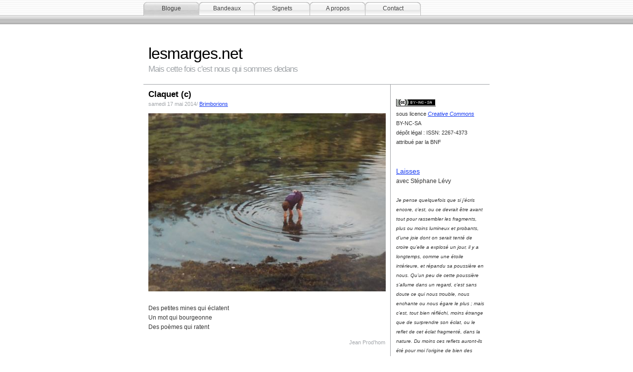

--- FILE ---
content_type: text/html
request_url: http://www.lesmarges.net/files/aa7dd1671d40c278eea06b979a1f20aa-2584.html
body_size: 5800
content:

<!DOCTYPE html PUBLIC "-//W3C//DTD XHTML 1.0 Strict//EN" "http://www.w3.org/TR/xhtml1/DTD/xhtml1-strict.dtd">
<html xmlns="http://www.w3.org/1999/xhtml">
	<head>
		<meta http-equiv="Content-Type" content="text/html; charset=utf-8" />
		<meta name="keywords" content="litt&eacute;rature, lesmarges.net, journal, tessons, brimborions, christian.metz, pierre, brise-lames, journal" />
		<meta name="robots" content="all" />
		<meta name="Content-Language" content="fr" />
		<meta name="DC.identifier" content="ISSN:2267-4373" />
		
		<title>Claquet (c) | Brimborions | lesmarges.net</title>
		<link rel="stylesheet" type="text/css" media="screen" href="../rw_common/themes/aqualicious/styles.css"  />
		<link rel="stylesheet" type="text/css" media="print" href="../rw_common/themes/aqualicious/print.css"  />
		<link rel="stylesheet" type="text/css" media="handheld" href="../rw_common/themes/aqualicious/handheld.css"  />
		<link rel="stylesheet" type="text/css" media="screen" href="../rw_common/themes/aqualicious/css/styles/metal.css" />
		<link rel="stylesheet" type="text/css" media="screen" href="../rw_common/themes/aqualicious/css/sidebar/sidebar_right.css" />
		<link rel="stylesheet" type="text/css" media="screen" href="../rw_common/themes/aqualicious/css/font/modern.css" />
		<link rel="stylesheet" type="text/css" media="screen" href="../rw_common/themes/aqualicious/css/background/white.css" />
		<link rel="stylesheet" type="text/css" media="screen" href="../rw_common/themes/aqualicious/css/width/700.css" />
		
		
		
		
		<script type="text/javascript" src="../rw_common/themes/aqualicious/javascript.js"></script>
		
		
		<link rel="alternate" type="application/rss+xml" title="Les marges.net" href="feed://www.lesmarges.net/files/blog.xml" />
		
	<!-- Start Google Analytics -->
<script>
  (function(i,s,o,g,r,a,m){i['GoogleAnalyticsObject']=r;i[r]=i[r]||function(){
  (i[r].q=i[r].q||[]).push(arguments)},i[r].l=1*new Date();a=s.createElement(o),
  m=s.getElementsByTagName(o)[0];a.async=1;a.src=g;m.parentNode.insertBefore(a,m)
  })(window,document,'script','//www.google-analytics.com/analytics.js','ga');

  ga('create', 'UA-42478322-1', 'lesmarges.net');
  ga('send', 'pageview');

</script> <!-- End Google Analytics -->
</head>
<body>
<div id="gradient"></div>
<div id="navcontainer"><!-- Start Navigation -->
	<ul><li><a href="../index.html" rel="self" id="current">Blogue</a></li><li><a href="../bandeaux/index.html" rel="self">Bandeaux</a></li><li><a href="../signets/index.html" rel="self">Signets</a></li><li><a href="../styled/index.html" rel="self">A propos</a></li><li><a href="../contact/contact.php" rel="self">Contact</a></li></ul>
</div><!-- End navigation -->

<div id="container"><!-- Start container -->
	<div id="pageHeader"><!-- Start page header -->
		
		<h1>lesmarges.net</h1>
		<h2>Mais cette fois c'est nous qui sommes dedans</h2>
	</div><!-- End page header -->

	<div id="sidebarContainer"><!-- Start Sidebar wrapper -->
		<div id="sidebar"><!-- Start sidebar content -->
			<h1 class="sideHeader"></h1><!-- Sidebar header -->
			<br /><img class="imageStyle" alt="80x15" src="80x15.png" width="80" height="15" /> <br /><span style="font-size:11px; ">sous licence </span><span style="font-size:11px; "><em><a href="http://creativecommons.fr/licences/les-6-licences/" rel="self">Creative Commons</a></em></span><span style="font-size:11px; "> <br />BY-NC-SA<br />d&eacute;p&ocirc;t l&eacute;gal&nbsp;: ISSN: 2267-4373 <br />attribu&eacute; par la BNF<br /></span><span style="font-size:11px; "><br /></span><a href="http://laisses.lesmarges.net" rel="self"><br /></a><span style="font-size:14px; "><a href="http://laisses.lesmarges.net" rel="self">Laisses</a></span><br />avec St&eacute;phane L&eacute;vy<span style="font-size:11px; "><br /></span><strong><br /></strong><span style="font-size:10px; "><em>Je pense quelquefois que si j&rsquo;&eacute;cris encore, c&rsquo;est, ou ce devrait &ecirc;tre avant tout pour rassembler les fragments, plus ou moins lumineux et probants, d&rsquo;une joie dont on serait tent&eacute; de croire qu&rsquo;elle a explos&eacute; un jour, il y a longtemps, comme une &eacute;toile int&eacute;rieure, et r&eacute;pandu sa poussi&egrave;re en nous. Qu&rsquo;un peu de cette poussi&egrave;re s&rsquo;allume dans un regard, c&rsquo;est sans doute ce qui nous trouble, nous enchante ou nous &eacute;gare le plus&nbsp;; mais c&rsquo;est, tout bien r&eacute;fl&eacute;chi, moins &eacute;trange que de surprendre son &eacute;clat, ou le reflet de cet &eacute;clat fragment&eacute;, dans la nature. Du moins ces reflets auront-ils &eacute;t&eacute; pour moi l&rsquo;origine de bien des r&ecirc;veries, pas toujours absolument infertiles.</em></span><span style="font-size:9px; "><em><br /></em></span><p style="text-align:right;"><span style="font-size:9px; "><em>Philippe Jaccottet<br />Cahier de verdure</em></span><span style="font-size:10px; "><em><br /></em></span><br /></p><p style="text-align:left;"><span style="font-size:10px; "><em>Finalement, ce qui constitue l'ossature de l'existence, ce n'est ni la famille, ni la carri&egrave;re, ni ce que d'autres diront ou penseront de vous, mais quelques instants de cette nature, soulev&eacute;s par une l&eacute;vitation plus sereine encore que celle de l'amour, et que la vie nous distribue avec une parcimonie &agrave; la mesure de notre faible coeur.</em></span><span style="font-size:9px; "><em><br /></em></span></p><p style="text-align:right;"><span style="font-size:9px; "><em>Nicolas Bouvier<br />L'usage du monde</em></span><span style="font-size:10px; "><em><br /></em></span><strong><br /></strong></p><p style="text-align:left;"><span style="font-size:10px; "><em>La terreur de ne rien retirer du torrent confus de ma pens&eacute;e (et pourtant, sans tant d'eau vaine et de sable les quelques paillettes pr&eacute;cieuses ne brilleraient jamais au soleil int&eacute;rieur le temps m&ecirc;me d'appara&icirc;tre et de dispara&icirc;tre) s'apaise parfois&nbsp;: je rencontre un dessein d'id&eacute;es qui se relie &agrave; telle ou telle certitude en moi-m&ecirc;me bri&egrave;vement per&ccedil;ue. Saurais-je conduire un jour ce flux indisciplin&eacute;&nbsp;?<br /></em></span></p><p style="text-align:right;"><span style="font-size:9px; "><em>G. Roud<br />Feuillets</em></span><span style="font-size:10px; "><em><br /></em></span></p><p style="text-align:left;"><span style="font-size:10px; "><em><br />Tourn&eacute; vers mes commencements, je m'aper&ccedil;ois qu'ils ne surnagent dans ma m&eacute;moire que sous forme de moments &eacute;pars, comme dans un naufrage les agr&egrave;s qu'on voit flotter encore &agrave; la surface de la mer, quand le b&acirc;timent lui-m&ecirc;me a coul&eacute;. Quelques souvenirs seulement, &ccedil;a et l&agrave;, que je n'ai pas choisis, qui ont &eacute;merg&eacute; d'eux-m&ecirc;mes, s&eacute;par&eacute;s les uns des autres par de grands intervalles ; mais pourquoi brillent-ils ainsi, et d'un &eacute;clat d'autant plus vif qu'une plus grande nuit les entoure&nbsp;?<br /></em></span></p><p style="text-align:right;"><span style="font-size:9px; "><em>C.-F. Ramuz<br />D&eacute;couverte du monde</em></span><span style="font-size:10px; "><em><br /></em></span></p><p style="text-align:left;"><span style="font-size:10px; "><em><br />Ils sont comparables &agrave; ces petites flaques d'eau qui sont d&eacute;pos&eacute;es sur le chemin apr&egrave;s l'averse, et que la terre n'a pas bues. Chacune d'entre elles refl&egrave;te tout le ciel, les nuages qui se sont d&eacute;chir&eacute;s et qui passent, le soleil qui luit de nouveau. Une grande mare, ou tout l'oc&eacute;an, n'auraient r&eacute;p&eacute;t&eacute; le ciel qu'une fois.<br /></em></span></p><p style="text-align:right;"><span style="font-size:9px; "><em>Pascal Quignard<br />Une g&ecirc;ne technique &agrave; l'&eacute;gard des fragments</em></span><span style="font-size:13px; font-weight:bold; "><em><br /></em></span></p><p style="text-align:left;"><span style="font:11px Arial, Verdana, Helvetica, sans-serif; font-weight:bold; color:#0E3157;font-weight:bold; "><br /><br /><br /></span><span style="font-size:10px; "><em>Ces br&egrave;ves proses ont en commun avec des photographies d'&ecirc;tre nettes quant &agrave; leur objet et cern&eacute;es d'oubli, de silence, pour ce qui n'est pas &agrave; l'int&eacute;rieur du cadre, l'instant d'avant et l'instant d'apr&egrave;s. Elles jouent donc avec le discontinu de la conscience et du souvenir, mais un rapprochement ici leur permet &ndash;&nbsp;puzzle o&ugrave; les angles blessants s'ajointent aux moments de douceur&nbsp;&ndash; de former l&eacute;gende pour le narrateur, les paysages assembl&eacute;s esquissent peut-&ecirc;tre un visage o&ugrave; se reconna&icirc;tra le photographe&nbsp;: son autoportrait lacunaire.<br /></em></span></p><p style="text-align:right;"><span style="font-size:9px; "><em>Jean-Loup Trassard,<br />Tardifs Instantan&eacute;s</em></span><span style="font:11px Arial, Verdana, Helvetica, sans-serif; font-weight:bold; color:#0E3157;font-weight:bold; "><br /></span></p><p style="text-align:left;"><span style="font:11px Arial, Verdana, Helvetica, sans-serif; font-weight:bold; color:#0E3157;font-weight:bold; "><br /><br /></span><span style="font:11px Arial, Verdana, Helvetica, sans-serif; "><em>C&rsquo;est comme &hellip; pris dans un coup de vent,<br />bourrasque<br />et que l&rsquo;on cherche une pierre pour poser sur les papiers qui d&eacute;j&agrave; s&rsquo;envolent<br />les retenir<br />affolement<br />tout s&rsquo;envole<br />J&rsquo;ai senti ce coup de vent et j&rsquo;ai cherch&eacute; &agrave; rassembler ces papiers qui risquaient de s&rsquo;envoler</em></span><span style="font-size:10px; "><em><br /></em></span></p><p style="text-align:right;"><span style="font-size:9px; "><em>Henri Calet<br />Pr&eacute;face de Pascal Pia dans Contre l'oubli</em></span><span style="font:11px Arial, Verdana, Helvetica, sans-serif; font-weight:bold; color:#0E3157;font-weight:bold; "><br /></span></p><p style="text-align:left;"><span style="font:11px Arial, Verdana, Helvetica, sans-serif; font-weight:bold; color:#0E3157;font-weight:bold; "><br /><br /><br /><br /><br /><br /><br /><br /><br /><br /><br /><br /><br /><br /><br /><br /><br /><br /><br /><br /><br /><br /><br /></span></p> <br /><!-- sidebar content you enter in the page inspector -->
			<div id="blog-categories"><a href="category-jean-r00e9my.html" class="blog-category-link-enabled">Jean-R&eacute;my</a><br /><a href="category-a-la-veille-de-la-conqu00eate.html" class="blog-category-link-enabled">A la veille de la conqu&ecirc;te</a><br /><a href="category-riant-mont.html" class="blog-category-link-enabled">Riant-Mont</a><br /><a href="category-autres-lieux.html" class="blog-category-link-enabled">Autres lieux</a><br /><a href="category-les-807.html" class="blog-category-link-enabled">Les 807</a><br /><a href="category-vases-communicants.html" class="blog-category-link-enabled">Vases communicants</a><br /><a href="category-lire-ecrire.html" class="blog-category-link-enabled">Lire Ecrire</a><br /><a href="category-hors-jeu.html" class="blog-category-link-enabled">Hors jeu</a><br /><a href="category-dimanches.html" class="blog-category-link-enabled">Dimanches</a><br /><a href="category-a-la-mine.html" class="blog-category-link-enabled">A la mine</a><br /><a href="category-chutes.html" class="blog-category-link-enabled">Chutes</a><br /><a href="category-il-y-a.html" class="blog-category-link-enabled">Il y a</a><br /><a href="category-les-disparus.html" class="blog-category-link-enabled">Les disparus</a><br /><a href="category-il-00e9tait-une-fois-l0027homme.html" class="blog-category-link-enabled">Il &eacute;tait une fois l'homme</a><br /><a href="category-peuplement.html" class="blog-category-link-enabled">Peuplement</a><br /><a href="category-au-pied-du-brise-lames.html" class="blog-category-link-enabled">Au pied du brise-lames</a><br /><a href="category-choses-vues.html" class="blog-category-link-enabled">Choses vues</a><br /><a href="category-extractions.html" class="blog-category-link-enabled">Extractions</a><br /><a href="category-au-riau.html" class="blog-category-link-enabled">Au Riau</a><br /><a href="category-pra-massin.html" class="blog-category-link-enabled">Pra Massin</a><br /><a href="category-f00e9n00e9ontises.html" class="blog-category-link-enabled">F&eacute;n&eacute;ontises</a><br /><a href="category-de-bric-et-de-broc.html" class="blog-category-link-enabled">De bric et de broc</a><br /><a href="category-bon-an-mal-an.html" class="blog-category-link-enabled">Bon an mal an</a><br /><a href="category-cher-pierre.html" class="blog-category-link-enabled">Cher Pierre</a><br /><a href="category-ecrire.html" class="blog-category-link-enabled">Ecrire</a><br /><a href="category-place-des-morts.html" class="blog-category-link-enabled">Place des morts</a><br /><a href="category-images.html" class="blog-category-link-enabled">Images</a><br /><a href="category-col00e8res.html" class="blog-category-link-enabled">Col&egrave;res</a><br /><a href="category-avec-thierry-metz.html" class="blog-category-link-enabled">Avec Thierry Metz</a><br /><a href="category-plans-fixes.html" class="blog-category-link-enabled">Plans fixes</a><br /><a href="category-faire-des-livres.html" class="blog-category-link-enabled">Faire des livres</a><br /><a href="category-brimborions.html" class="blog-category-link-enabled">Brimborions</a><br /><a href="category-l0027atelier.html" class="blog-category-link-enabled">L'atelier</a><br /><a href="category-cher-jean.html" class="blog-category-link-enabled">Cher Jean</a><br /><a href="category-tessons.html" class="blog-category-link-enabled">Tessons</a><br /><a href="category-marges.html" class="blog-category-link-enabled">Marges</a><br /><a href="category-amadou.html" class="blog-category-link-enabled">Amadou</a><br /><a href="category-laisses.html" class="blog-category-link-enabled">Laisses</a><br /></div><div id="blog-archives"><a class="blog-archive-link-enabled" href="archive-sep-2016.html">sept. 2016</a><br /><a class="blog-archive-link-enabled" href="archive-aug-2016.html">ao&ucirc;t 2016</a><br /><a class="blog-archive-link-enabled" href="archive-jul-2016.html">juil. 2016</a><br /><a class="blog-archive-link-enabled" href="archive-jun-2016.html">juin 2016</a><br /><a class="blog-archive-link-enabled" href="archive-may-2016.html">mai 2016</a><br /><a class="blog-archive-link-enabled" href="archive-apr-2016.html">avr. 2016</a><br /><a class="blog-archive-link-enabled" href="archive-mar-2016.html">mars 2016</a><br /><a class="blog-archive-link-enabled" href="archive-feb-2016.html">f&eacute;vr. 2016</a><br /><a class="blog-archive-link-enabled" href="archive-jan-2016.html">janv. 2016</a><br /><a class="blog-archive-link-enabled" href="archive-dec-2015.html">d&eacute;c. 2015</a><br /><a class="blog-archive-link-enabled" href="archive-nov-2015.html">nov. 2015</a><br /><a class="blog-archive-link-enabled" href="archive-oct-2015.html">oct. 2015</a><br /><a class="blog-archive-link-enabled" href="archive-sep-2015.html">sept. 2015</a><br /><a class="blog-archive-link-enabled" href="archive-aug-2015.html">ao&ucirc;t 2015</a><br /><a class="blog-archive-link-enabled" href="archive-jul-2015.html">juil. 2015</a><br /><a class="blog-archive-link-enabled" href="archive-jun-2015.html">juin 2015</a><br /><a class="blog-archive-link-enabled" href="archive-may-2015.html">mai 2015</a><br /><a class="blog-archive-link-enabled" href="archive-apr-2015.html">avr. 2015</a><br /><a class="blog-archive-link-enabled" href="archive-mar-2015.html">mars 2015</a><br /><a class="blog-archive-link-enabled" href="archive-feb-2015.html">f&eacute;vr. 2015</a><br /><a class="blog-archive-link-enabled" href="archive-jan-2015.html">janv. 2015</a><br /><a class="blog-archive-link-enabled" href="archive-dec-2014.html">d&eacute;c. 2014</a><br /><a class="blog-archive-link-enabled" href="archive-nov-2014.html">nov. 2014</a><br /><a class="blog-archive-link-enabled" href="archive-oct-2014.html">oct. 2014</a><br /><a class="blog-archive-link-enabled" href="archive-sep-2014.html">sept. 2014</a><br /><a class="blog-archive-link-enabled" href="archive-aug-2014.html">ao&ucirc;t 2014</a><br /><a class="blog-archive-link-enabled" href="archive-jul-2014.html">juil. 2014</a><br /><a class="blog-archive-link-enabled" href="archive-jun-2014.html">juin 2014</a><br /><a class="blog-archive-link-enabled" href="archive-may-2014.html">mai 2014</a><br /><a class="blog-archive-link-enabled" href="archive-apr-2014.html">avr. 2014</a><br /><a class="blog-archive-link-enabled" href="archive-mar-2014.html">mars 2014</a><br /><a class="blog-archive-link-enabled" href="archive-feb-2014.html">f&eacute;vr. 2014</a><br /><a class="blog-archive-link-enabled" href="archive-jan-2014.html">janv. 2014</a><br /><a class="blog-archive-link-enabled" href="archive-dec-2013.html">d&eacute;c. 2013</a><br /><a class="blog-archive-link-enabled" href="archive-nov-2013.html">nov. 2013</a><br /><a class="blog-archive-link-enabled" href="archive-oct-2013.html">oct. 2013</a><br /><a class="blog-archive-link-enabled" href="archive-sep-2013.html">sept. 2013</a><br /><a class="blog-archive-link-enabled" href="archive-aug-2013.html">ao&ucirc;t 2013</a><br /><a class="blog-archive-link-enabled" href="archive-jul-2013.html">juil. 2013</a><br /><a class="blog-archive-link-enabled" href="archive-jun-2013.html">juin 2013</a><br /><a class="blog-archive-link-enabled" href="archive-may-2013.html">mai 2013</a><br /><a class="blog-archive-link-enabled" href="archive-apr-2013.html">avr. 2013</a><br /><a class="blog-archive-link-enabled" href="archive-mar-2013.html">mars 2013</a><br /><a class="blog-archive-link-enabled" href="archive-feb-2013.html">f&eacute;vr. 2013</a><br /><a class="blog-archive-link-enabled" href="archive-jan-2013.html">janv. 2013</a><br /><a class="blog-archive-link-enabled" href="archive-dec-2012.html">d&eacute;c. 2012</a><br /><a class="blog-archive-link-enabled" href="archive-nov-2012.html">nov. 2012</a><br /><a class="blog-archive-link-enabled" href="archive-oct-2012.html">oct. 2012</a><br /><a class="blog-archive-link-enabled" href="archive-sep-2012.html">sept. 2012</a><br /><a class="blog-archive-link-enabled" href="archive-aug-2012.html">ao&ucirc;t 2012</a><br /><a class="blog-archive-link-enabled" href="archive-jul-2012.html">juil. 2012</a><br /><a class="blog-archive-link-enabled" href="archive-jun-2012.html">juin 2012</a><br /><a class="blog-archive-link-enabled" href="archive-may-2012.html">mai 2012</a><br /><a class="blog-archive-link-enabled" href="archive-apr-2012.html">avr. 2012</a><br /><a class="blog-archive-link-enabled" href="archive-mar-2012.html">mars 2012</a><br /><a class="blog-archive-link-enabled" href="archive-feb-2012.html">f&eacute;vr. 2012</a><br /><a class="blog-archive-link-enabled" href="archive-jan-2012.html">janv. 2012</a><br /><a class="blog-archive-link-enabled" href="archive-dec-2011.html">d&eacute;c. 2011</a><br /><a class="blog-archive-link-enabled" href="archive-nov-2011.html">nov. 2011</a><br /><a class="blog-archive-link-enabled" href="archive-oct-2011.html">oct. 2011</a><br /><a class="blog-archive-link-enabled" href="archive-sep-2011.html">sept. 2011</a><br /><a class="blog-archive-link-enabled" href="archive-aug-2011.html">ao&ucirc;t 2011</a><br /><a class="blog-archive-link-enabled" href="archive-jul-2011.html">juil. 2011</a><br /><a class="blog-archive-link-enabled" href="archive-jun-2011.html">juin 2011</a><br /><a class="blog-archive-link-enabled" href="archive-may-2011.html">mai 2011</a><br /><a class="blog-archive-link-enabled" href="archive-apr-2011.html">avr. 2011</a><br /><a class="blog-archive-link-enabled" href="archive-mar-2011.html">mars 2011</a><br /><a class="blog-archive-link-enabled" href="archive-feb-2011.html">f&eacute;vr. 2011</a><br /><a class="blog-archive-link-enabled" href="archive-jan-2011.html">janv. 2011</a><br /><a class="blog-archive-link-enabled" href="archive-dec-2010.html">d&eacute;c. 2010</a><br /><a class="blog-archive-link-enabled" href="archive-nov-2010.html">nov. 2010</a><br /><a class="blog-archive-link-enabled" href="archive-oct-2010.html">oct. 2010</a><br /><a class="blog-archive-link-enabled" href="archive-sep-2010.html">sept. 2010</a><br /><a class="blog-archive-link-enabled" href="archive-aug-2010.html">ao&ucirc;t 2010</a><br /><a class="blog-archive-link-enabled" href="archive-jul-2010.html">juil. 2010</a><br /><a class="blog-archive-link-enabled" href="archive-jun-2010.html">juin 2010</a><br /><a class="blog-archive-link-enabled" href="archive-may-2010.html">mai 2010</a><br /><a class="blog-archive-link-enabled" href="archive-apr-2010.html">avr. 2010</a><br /><a class="blog-archive-link-enabled" href="archive-mar-2010.html">mars 2010</a><br /><a class="blog-archive-link-enabled" href="archive-feb-2010.html">f&eacute;vr. 2010</a><br /><a class="blog-archive-link-enabled" href="archive-jan-2010.html">janv. 2010</a><br /><a class="blog-archive-link-enabled" href="archive-dec-2009.html">d&eacute;c. 2009</a><br /><a class="blog-archive-link-enabled" href="archive-nov-2009.html">nov. 2009</a><br /><a class="blog-archive-link-enabled" href="archive-oct-2009.html">oct. 2009</a><br /><a class="blog-archive-link-enabled" href="archive-sep-2009.html">sept. 2009</a><br /><a class="blog-archive-link-enabled" href="archive-aug-2009.html">ao&ucirc;t 2009</a><br /><a class="blog-archive-link-enabled" href="archive-jul-2009.html">juil. 2009</a><br /><a class="blog-archive-link-enabled" href="archive-jun-2009.html">juin 2009</a><br /><a class="blog-archive-link-enabled" href="archive-may-2009.html">mai 2009</a><br /><a class="blog-archive-link-enabled" href="archive-apr-2009.html">avr. 2009</a><br /><a class="blog-archive-link-enabled" href="archive-mar-2009.html">mars 2009</a><br /><a class="blog-archive-link-enabled" href="archive-feb-2009.html">f&eacute;vr. 2009</a><br /><a class="blog-archive-link-enabled" href="archive-jan-2009.html">janv. 2009</a><br /><a class="blog-archive-link-enabled" href="archive-dec-2008.html">d&eacute;c. 2008</a><br /><a class="blog-archive-link-enabled" href="archive-nov-2008.html">nov. 2008</a><br /><a class="blog-archive-link-enabled" href="archive-oct-2008.html">oct. 2008</a><br /></div><div id="blog-rss-feeds"><a class="blog-rss-link" href="feed://www.lesmarges.net/files/blog.xml" rel="alternate" type="application/rss+xml" title="Les marges.net">Les marges.net</a><br /></div> <!-- sidebar content such as the blog archive links -->
		</div><!-- End sidebar content -->
	</div><!-- End sidebar wrapper -->
	
	<div id="contentContainer"><!-- Start main content wrapper -->
		<div id="content"><!-- Start content -->
			<div class="contentSpacer"></div><!-- this makes sure the content is long enough for the design -->
				
	
	<div class="blog-archive-entries-wrapper">
		<div id="unique-entry-id-2584" class="blog-entry"><h1 class="blog-entry-title">Claquet (c)</h1><div class="blog-entry-date">samedi 17 mai 2014/ <span class="blog-entry-category"><a href="category-brimborions.html">Brimborions</a></span></div><div class="blog-entry-summary"></div><div class="blog-entry-body"><img class="imageStyle" alt="DSCN7803 - Version 2" src="dscn7803---version-2.jpg" width="480" height="360" /><br /><br />Des petites mines qui &eacute;clatent <br />Un mot qui bourgeonne <br />Des po&egrave;mes qui ratent<br /><p style="text-align:right;"><span style="font:11px &#39;Lucida Grande&#39;, LucidaGrande, Verdana, sans-serif; color:#A1A5A9;">Jean Prod&rsquo;hom</span><br /><span class="st_sharethis" displayText="Partager"></span><script type="text/javascript" src="http://w.sharethis.com/button/buttons.js"></script><script type="text/javascript">stLight.options({publisher:'252c18e8-a741-4c0d-9953-4ee7a4e5892d'});</script><br /></p></div></div>
	</div>
	
	 

			<div class="clear"></div>
			<div class="clearer"></div>
		</div><!-- End content -->
	</div><!-- End main content wrapper -->

	<div class="clearer"></div>
	<div id="footer"><!-- Start Footer -->
		<div id="breadcrumbcontainer"><!-- Start the breadcrumb wrapper -->
			<ul><li><a href="../index.html">Blogue</a>&nbsp;>&nbsp;</li></ul>
		</div><!-- End breadcrumb -->
		<p>Jean Prod'hom &copy;2015-1016 | ISSN : 2267-4373 <a href="#" id="rw_email_contact">Contact</a><script type="text/javascript">var _rwObsfuscatedHref0 = "mai";var _rwObsfuscatedHref1 = "lto";var _rwObsfuscatedHref2 = ":jp";var _rwObsfuscatedHref3 = "rod";var _rwObsfuscatedHref4 = "hom";var _rwObsfuscatedHref5 = "@le";var _rwObsfuscatedHref6 = "sma";var _rwObsfuscatedHref7 = "rge";var _rwObsfuscatedHref8 = "s.n";var _rwObsfuscatedHref9 = "et";var _rwObsfuscatedHref = _rwObsfuscatedHref0+_rwObsfuscatedHref1+_rwObsfuscatedHref2+_rwObsfuscatedHref3+_rwObsfuscatedHref4+_rwObsfuscatedHref5+_rwObsfuscatedHref6+_rwObsfuscatedHref7+_rwObsfuscatedHref8+_rwObsfuscatedHref9; document.getElementById('rw_email_contact').href = _rwObsfuscatedHref;</script></p>
	</div><!-- End Footer -->
</div><!-- End container -->
</body>
</html>


--- FILE ---
content_type: text/css
request_url: http://www.lesmarges.net/rw_common/themes/aqualicious/css/width/700.css
body_size: 81
content:
#container,
#navcontainer ul,
#navcontainer ul ul,
#navcontainer ul ul ul {
	margin: 0 auto;
	width: 700px;
}

--- FILE ---
content_type: text/css
request_url: http://www.lesmarges.net/rw_common/themes/aqualicious/print.css
body_size: 1028
content:
/*<group=General Styles>*/

body {
	background: transparent none;
	margin: 0px 5% 0px 5%;
	text-align: left;
	color: #000000;
	letter-spacing: 0.5px;
	word-spacing: 1px;
	padding: 0px;
	font: 10pt Geneva, Arial, Helvetica;
}

p { 
}

b, strong {
	font-weight: bold;
}

a:link, a:visited {
}

a:hover, a:active {
}
	
/*</group>*/

/*<group=Layout>*/

#container {	text-align: left;
	width: 100%;
	padding: 0px;
	margin: 0px;
}

#pageHeader {
	text-align: left;
	background: none;
	border-bottom: 1px solid #a1a5a9;
	padding-bottom: 10px;
}

#pageHeader img {
	float: right;
}

#pageHeader h1 {
	color: #000000;
	margin: 0px;
	font-weight: bold;
	font-size: 16pt;
	padding: 0px;
}

#pageHeader h2 {
	color: #333333;
	margin: 0px;
	font-size: 13pt;
	font-weight: normal;
	padding: 0px;
}

#contentContainer {
	float: none;
	padding: 0px;
	margin-right: 200px;
	border-right: 1px solid #a1a5a9;
}

#contentContainer #content {
	padding-right: 10px;
	padding-top: 10px;
}

#contentContainer #content img {
}

#sidebarContainer {
	width: 189px;
	float: right;
	padding-top: 10px;
}

#sidebarContainer .sidebar {
}

#footer {
	text-align: center; 
	background: none;
	color: #000000;
	font-size: 10pt;
	border-top: 1px solid #a1a5a9;
	margin-top: 10px;
	padding-top: 10px;
}

#footer a {
}

#footer a:hover {
}
	
/*</group>*/

/*<group=toolbar>*/

#navcontainer {
	display: none;
}
	
/*</group>*/

/*<group=Bread-crumb>*/

#breadcrumbcontainer {
	display: none;
}
	
/*</group>*/

/*<group=Global Classes>*/

.standout {
	color: #474747;
	font-size: 11pt;
	font-weight: bold;
	letter-spacing: 1px;
	word-spacing: 2px;
	padding: 40px;
	background-color: #f5f5f5;
	font-style: italic;
}

h1 {
	font-size: 20pt;
	font-weight: bold;
	margin-bottom: 3px;
}

h2 {
	font-size: 18pt;
	font-weight: bold;
	margin-bottom: 3px;
}

h3 {
	font-size: 16pt;
	font-weight: bold;
	margin-bottom: 3px;
}

h4 {
	font-size: 14pt;
	font-weight: bold;
	margin-bottom: 3px;
}

h5 {
	font-size: 12px;
	font-weight: bold;
	margin-bottom: 3px;
}

.imageStyle {
}
	
/*</group>*/

/*<group=Blog>*/

.blog-entry {
	border-style: none;
}

.blog-entry-title {
	font-size: 16pt;
	font-weight: bold;
	margin-bottom: 3px;
	border-style: none;
}

.blog-entry-date {
	margin-bottom: 10px;
	margin-top: 5px;
	border-style: none;
	font-size: 10pt;
	color: #333333;
}

.blog-entry-body {
	margin-bottom: 45px;
	border-style: none;
}
	
/*</group>*/

/*<group=File Sharing>*/

.filesharing-description {
	margin-bottom: 20px;
	border-bottom: 1px solid #d9d9d9;
}

.filesharing-item {
	
}

.filesharing-item-title {
	font-size: 16pt;
	font-weight: bold;
}

.filesharing-item-description {
	margin-bottom: 10px;
}

/*</group>*/

/*<group=Photo Album>*/

/*<group=Index Page (Thumbnail view)>*/

.album-title {
	font-size: 16pt;
	font-weight: bold;
	margin-bottom: 3px;
}

.album-description {
}

.thumbnail-frame {
	margin: 0px;
	padding: 0px;
}

.thumbnail-frame a {
}

.thumbnail-frame a:hover {
	height: 30px;
}

.thumbnail-frame img {
	background: repeat url(images/sidebar_bg.png);
}

.thumbnail-caption {
	color: #4c4c4c;
	margin-top: -2px;
	font-size: 10pt;
}
	
/*</group>*/

/*<group=Single Page (Photo view)>*/

.photo-background {
	text-align: center;
}

.photo-navigation {
	background: none;
	display: none;
}

.photo-navigation a {
	display: none;
}

.photo-navigation a:hover {
	display: none;
}

.photo-frame{

}

.photo-links {
	display: none;
}

.photo-title {
	display: none;
}

.photo-caption {
	font-size: 11pt;
	margin: 0px;
	text-align: center;
}

/*</group>*/
	
/*</group>*/

/*<group=Quicktime Page>*/

.movie-title {
	font-size: 16pt;
	font-weight: bold;
	text-align: left;
}

.movie-description {
	text-align: center;
}

.movie-frame {
	text-align: center;
	margin-bottom: 10px;
}
	
/*</group>*/


